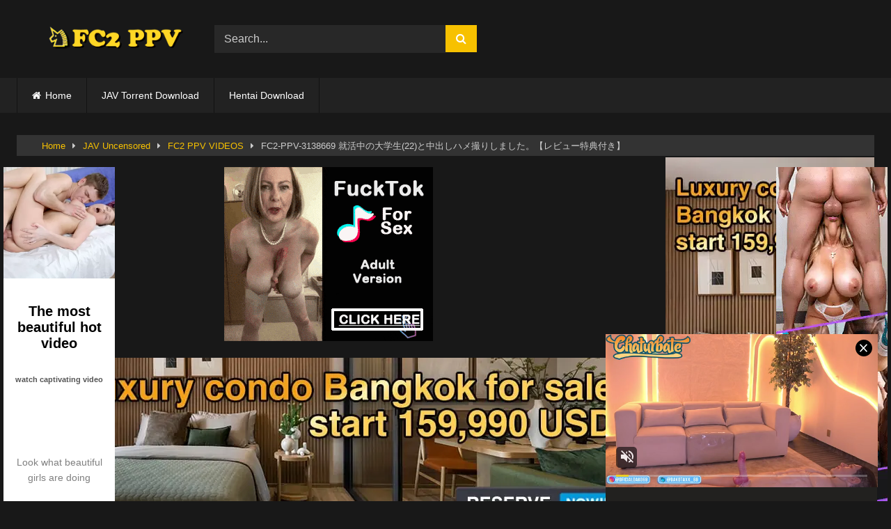

--- FILE ---
content_type: text/html; charset=UTF-8
request_url: https://fc2ppv.stream/fc2-ppv-3138669/
body_size: 19878
content:
<!DOCTYPE html><html lang="en-US" prefix="og: https://ogp.me/ns#"><head><meta charset="UTF-8"><meta content='width=device-width, initial-scale=1.0, maximum-scale=1.0, user-scalable=0' name='viewport'/><link rel="profile" href="https://gmpg.org/xfn/11"><style>.loader {
            width: 50pt;
            height: 50pt;
            border-radius: 100%;
            border: #f7c100 4pt solid;
            margin-left: auto;
            margin-right: auto;
            background-color: transparent;
            animation: loading 1s infinite;
        }

        .load-text {
            padding-top: 15px;
            text-align: center;
            color: #f7c100;
        }
        button, .button, input[type="button"], input[type="reset"], input[type="submit"], .label, .pagination ul li a.current, .pagination ul li a:hover, body #filters .label.secondary.active, .label.secondary:hover, .main-navigation li:hover > a, .main-navigation li.focus > a, .main-navigation li.current_page_item > a, .main-navigation li.current-menu-item > a, .widget_categories ul li a:hover, .comment-reply-link, a.tag-cloud-link:hover, .template-actors li a:hover {
            border-color: #f7c100!important;
            background-color: #f7c100!important;
        }

        a,
        .site-title a i,
        .thumb-block:hover .rating-bar i,
        .categories-list .thumb-block:hover .entry-header .cat-title:before,
        .required,
        .like #more:hover i,
        .dislike #less:hover i,
        .top-bar i:hover,
        .main-navigation .menu-item-has-children > a:after,
        .menu-toggle i,
        .main-navigation.toggled li:hover > a,
        .main-navigation.toggled li.focus > a,
        .main-navigation.toggled li.current_page_item > a,
        .main-navigation.toggled li.current-menu-item > a,
        #filters .filters-select:after,
        .morelink i,
        .top-bar .membership a i,
        .thumb-block:hover .photos-count i {
            color: #f7c100 ;
        }
        button,
        .button,
        input[type="button"],
        input[type="reset"],
        input[type="submit"],
        .label,
        .pagination ul li a.current,
        .pagination ul li a:hover,
        body #filters .label.secondary.active,
        .label.secondary:hover,
        .main-navigation li:hover > a,
        .main-navigation li.focus > a,
        .main-navigation li.current_page_item > a,
        .main-navigation li.current-menu-item > a,
        .widget_categories ul li a:hover,
        .comment-reply-link,
        a.tag-cloud-link:hover,
        .template-actors li a:hover {
            border-color: #f7c100!important;
            background-color: #f7c100!important;
        }
        .anime_muti_link ul li:hover span , .anime_muti_link ul li a.active span {
            background: #f7c100;
        }

        .rating-bar-meter,
        .vjs-play-progress,
        #filters .filters-options span:hover,
        .bx-wrapper .bx-controls-direction a,
        .top-bar .social-share a:hover,
        .thumb-block:hover span.hd-video,
        .featured-carousel .slide a:hover span.hd-video,
        .appContainer .ctaButton {
            background-color: #f7c100!important;
        }
        .anime_muti_link li a.active {
            background: #f7c100;
        }
        #video-tabs button.tab-link.active,
        .title-block,
        .widget-title,
        .page-title,
        .page .entry-title,
        .comments-title,
        .comment-reply-title,
        .morelink:hover {
            border-color: #f7c100!important;
        }

        .video-debounce-bar {
            background: #f7c100!important;
        }</style><style>img:is([sizes="auto" i], [sizes^="auto," i]) { contain-intrinsic-size: 3000px 1500px }</style><title>FC2-PPV-3138669 就活中の大学生(22)と中出しハメ撮りしました。【レビュー特典付き】 - Watch Online new FC2 PPV Videos for Free.</title><meta name="description" content="FC2-PPV-3138669 就活中の大学生(22)と中出しハメ撮りしました。【レビュー特典付き】 . Wet Japanese pussy gets filled with cock in hardcore sex scenes. Amateur girls from Japan are into great"/><meta name="robots" content="follow, index, max-snippet:-1, max-video-preview:-1, max-image-preview:large"/><link rel="canonical" href="https://fc2ppv.stream/fc2-ppv-3138669/" /><meta property="og:locale" content="en_US" /><meta property="og:type" content="article" /><meta property="og:title" content="FC2-PPV-3138669 就活中の大学生(22)と中出しハメ撮りしました。【レビュー特典付き】 - Watch Online new FC2 PPV Videos for Free." /><meta property="og:description" content="FC2-PPV-3138669 就活中の大学生(22)と中出しハメ撮りしました。【レビュー特典付き】 . Wet Japanese pussy gets filled with cock in hardcore sex scenes. Amateur girls from Japan are into great" /><meta property="og:url" content="https://fc2ppv.stream/fc2-ppv-3138669/" /><meta property="og:site_name" content="FC2PPV | Watch JAV Uncensored FC2-PPV for Free." /><meta property="article:section" content="FC2 PPV VIDEOS" /><meta property="og:image" content="https://fc2ppv.stream/wp-content/uploads/2022/12/FC2-PPV-3138669.jpg" /><meta property="og:image:secure_url" content="https://fc2ppv.stream/wp-content/uploads/2022/12/FC2-PPV-3138669.jpg" /><meta property="og:image:width" content="1139" /><meta property="og:image:height" content="724" /><meta property="og:image:alt" content="FC2-PPV-3138669" /><meta property="og:image:type" content="image/jpeg" /><meta name="twitter:card" content="summary_large_image" /><meta name="twitter:title" content="FC2-PPV-3138669 就活中の大学生(22)と中出しハメ撮りしました。【レビュー特典付き】 - Watch Online new FC2 PPV Videos for Free." /><meta name="twitter:description" content="FC2-PPV-3138669 就活中の大学生(22)と中出しハメ撮りしました。【レビュー特典付き】 . Wet Japanese pussy gets filled with cock in hardcore sex scenes. Amateur girls from Japan are into great" /><meta name="twitter:creator" content="@s" /><meta name="twitter:image" content="https://fc2ppv.stream/wp-content/uploads/2022/12/FC2-PPV-3138669.jpg" /><meta name="twitter:label1" content="Written by" /><meta name="twitter:data1" content="s" /><meta name="twitter:label2" content="Time to read" /><meta name="twitter:data2" content="Less than a minute" /><link rel="alternate" type="application/rss+xml" title="FC2PPV | Watch JAV Uncensored FC2-PPV for Free. &raquo; Feed" href="https://fc2ppv.stream/feed/" /><link rel="alternate" type="application/rss+xml" title="FC2PPV | Watch JAV Uncensored FC2-PPV for Free. &raquo; Comments Feed" href="https://fc2ppv.stream/comments/feed/" /> <script type="text/javascript">/*  */
window._wpemojiSettings = {"baseUrl":"https:\/\/s.w.org\/images\/core\/emoji\/15.0.3\/72x72\/","ext":".png","svgUrl":"https:\/\/s.w.org\/images\/core\/emoji\/15.0.3\/svg\/","svgExt":".svg","source":{"concatemoji":"https:\/\/fc2ppv.stream\/wp-includes\/js\/wp-emoji-release.min.js?ver=6.7.4"}};
/*! This file is auto-generated */
!function(i,n){var o,s,e;function c(e){try{var t={supportTests:e,timestamp:(new Date).valueOf()};sessionStorage.setItem(o,JSON.stringify(t))}catch(e){}}function p(e,t,n){e.clearRect(0,0,e.canvas.width,e.canvas.height),e.fillText(t,0,0);var t=new Uint32Array(e.getImageData(0,0,e.canvas.width,e.canvas.height).data),r=(e.clearRect(0,0,e.canvas.width,e.canvas.height),e.fillText(n,0,0),new Uint32Array(e.getImageData(0,0,e.canvas.width,e.canvas.height).data));return t.every(function(e,t){return e===r[t]})}function u(e,t,n){switch(t){case"flag":return n(e,"\ud83c\udff3\ufe0f\u200d\u26a7\ufe0f","\ud83c\udff3\ufe0f\u200b\u26a7\ufe0f")?!1:!n(e,"\ud83c\uddfa\ud83c\uddf3","\ud83c\uddfa\u200b\ud83c\uddf3")&&!n(e,"\ud83c\udff4\udb40\udc67\udb40\udc62\udb40\udc65\udb40\udc6e\udb40\udc67\udb40\udc7f","\ud83c\udff4\u200b\udb40\udc67\u200b\udb40\udc62\u200b\udb40\udc65\u200b\udb40\udc6e\u200b\udb40\udc67\u200b\udb40\udc7f");case"emoji":return!n(e,"\ud83d\udc26\u200d\u2b1b","\ud83d\udc26\u200b\u2b1b")}return!1}function f(e,t,n){var r="undefined"!=typeof WorkerGlobalScope&&self instanceof WorkerGlobalScope?new OffscreenCanvas(300,150):i.createElement("canvas"),a=r.getContext("2d",{willReadFrequently:!0}),o=(a.textBaseline="top",a.font="600 32px Arial",{});return e.forEach(function(e){o[e]=t(a,e,n)}),o}function t(e){var t=i.createElement("script");t.src=e,t.defer=!0,i.head.appendChild(t)}"undefined"!=typeof Promise&&(o="wpEmojiSettingsSupports",s=["flag","emoji"],n.supports={everything:!0,everythingExceptFlag:!0},e=new Promise(function(e){i.addEventListener("DOMContentLoaded",e,{once:!0})}),new Promise(function(t){var n=function(){try{var e=JSON.parse(sessionStorage.getItem(o));if("object"==typeof e&&"number"==typeof e.timestamp&&(new Date).valueOf()<e.timestamp+604800&&"object"==typeof e.supportTests)return e.supportTests}catch(e){}return null}();if(!n){if("undefined"!=typeof Worker&&"undefined"!=typeof OffscreenCanvas&&"undefined"!=typeof URL&&URL.createObjectURL&&"undefined"!=typeof Blob)try{var e="postMessage("+f.toString()+"("+[JSON.stringify(s),u.toString(),p.toString()].join(",")+"));",r=new Blob([e],{type:"text/javascript"}),a=new Worker(URL.createObjectURL(r),{name:"wpTestEmojiSupports"});return void(a.onmessage=function(e){c(n=e.data),a.terminate(),t(n)})}catch(e){}c(n=f(s,u,p))}t(n)}).then(function(e){for(var t in e)n.supports[t]=e[t],n.supports.everything=n.supports.everything&&n.supports[t],"flag"!==t&&(n.supports.everythingExceptFlag=n.supports.everythingExceptFlag&&n.supports[t]);n.supports.everythingExceptFlag=n.supports.everythingExceptFlag&&!n.supports.flag,n.DOMReady=!1,n.readyCallback=function(){n.DOMReady=!0}}).then(function(){return e}).then(function(){var e;n.supports.everything||(n.readyCallback(),(e=n.source||{}).concatemoji?t(e.concatemoji):e.wpemoji&&e.twemoji&&(t(e.twemoji),t(e.wpemoji)))}))}((window,document),window._wpemojiSettings);
/*  */</script> <style id='wp-emoji-styles-inline-css' type='text/css'>img.wp-smiley, img.emoji {
		display: inline !important;
		border: none !important;
		box-shadow: none !important;
		height: 1em !important;
		width: 1em !important;
		margin: 0 0.07em !important;
		vertical-align: -0.1em !important;
		background: none !important;
		padding: 0 !important;
	}</style><link data-optimized="1" rel='stylesheet' id='wp-block-library-css' href='https://fc2ppv.stream/wp-content/litespeed/css/503de187b6cc8560bdd51472afbb8dad.css?ver=0ae27' type='text/css' media='all' /><style id='classic-theme-styles-inline-css' type='text/css'>/*! This file is auto-generated */
.wp-block-button__link{color:#fff;background-color:#32373c;border-radius:9999px;box-shadow:none;text-decoration:none;padding:calc(.667em + 2px) calc(1.333em + 2px);font-size:1.125em}.wp-block-file__button{background:#32373c;color:#fff;text-decoration:none}</style><style id='global-styles-inline-css' type='text/css'>:root{--wp--preset--aspect-ratio--square: 1;--wp--preset--aspect-ratio--4-3: 4/3;--wp--preset--aspect-ratio--3-4: 3/4;--wp--preset--aspect-ratio--3-2: 3/2;--wp--preset--aspect-ratio--2-3: 2/3;--wp--preset--aspect-ratio--16-9: 16/9;--wp--preset--aspect-ratio--9-16: 9/16;--wp--preset--color--black: #000000;--wp--preset--color--cyan-bluish-gray: #abb8c3;--wp--preset--color--white: #ffffff;--wp--preset--color--pale-pink: #f78da7;--wp--preset--color--vivid-red: #cf2e2e;--wp--preset--color--luminous-vivid-orange: #ff6900;--wp--preset--color--luminous-vivid-amber: #fcb900;--wp--preset--color--light-green-cyan: #7bdcb5;--wp--preset--color--vivid-green-cyan: #00d084;--wp--preset--color--pale-cyan-blue: #8ed1fc;--wp--preset--color--vivid-cyan-blue: #0693e3;--wp--preset--color--vivid-purple: #9b51e0;--wp--preset--gradient--vivid-cyan-blue-to-vivid-purple: linear-gradient(135deg,rgba(6,147,227,1) 0%,rgb(155,81,224) 100%);--wp--preset--gradient--light-green-cyan-to-vivid-green-cyan: linear-gradient(135deg,rgb(122,220,180) 0%,rgb(0,208,130) 100%);--wp--preset--gradient--luminous-vivid-amber-to-luminous-vivid-orange: linear-gradient(135deg,rgba(252,185,0,1) 0%,rgba(255,105,0,1) 100%);--wp--preset--gradient--luminous-vivid-orange-to-vivid-red: linear-gradient(135deg,rgba(255,105,0,1) 0%,rgb(207,46,46) 100%);--wp--preset--gradient--very-light-gray-to-cyan-bluish-gray: linear-gradient(135deg,rgb(238,238,238) 0%,rgb(169,184,195) 100%);--wp--preset--gradient--cool-to-warm-spectrum: linear-gradient(135deg,rgb(74,234,220) 0%,rgb(151,120,209) 20%,rgb(207,42,186) 40%,rgb(238,44,130) 60%,rgb(251,105,98) 80%,rgb(254,248,76) 100%);--wp--preset--gradient--blush-light-purple: linear-gradient(135deg,rgb(255,206,236) 0%,rgb(152,150,240) 100%);--wp--preset--gradient--blush-bordeaux: linear-gradient(135deg,rgb(254,205,165) 0%,rgb(254,45,45) 50%,rgb(107,0,62) 100%);--wp--preset--gradient--luminous-dusk: linear-gradient(135deg,rgb(255,203,112) 0%,rgb(199,81,192) 50%,rgb(65,88,208) 100%);--wp--preset--gradient--pale-ocean: linear-gradient(135deg,rgb(255,245,203) 0%,rgb(182,227,212) 50%,rgb(51,167,181) 100%);--wp--preset--gradient--electric-grass: linear-gradient(135deg,rgb(202,248,128) 0%,rgb(113,206,126) 100%);--wp--preset--gradient--midnight: linear-gradient(135deg,rgb(2,3,129) 0%,rgb(40,116,252) 100%);--wp--preset--font-size--small: 13px;--wp--preset--font-size--medium: 20px;--wp--preset--font-size--large: 36px;--wp--preset--font-size--x-large: 42px;--wp--preset--spacing--20: 0.44rem;--wp--preset--spacing--30: 0.67rem;--wp--preset--spacing--40: 1rem;--wp--preset--spacing--50: 1.5rem;--wp--preset--spacing--60: 2.25rem;--wp--preset--spacing--70: 3.38rem;--wp--preset--spacing--80: 5.06rem;--wp--preset--shadow--natural: 6px 6px 9px rgba(0, 0, 0, 0.2);--wp--preset--shadow--deep: 12px 12px 50px rgba(0, 0, 0, 0.4);--wp--preset--shadow--sharp: 6px 6px 0px rgba(0, 0, 0, 0.2);--wp--preset--shadow--outlined: 6px 6px 0px -3px rgba(255, 255, 255, 1), 6px 6px rgba(0, 0, 0, 1);--wp--preset--shadow--crisp: 6px 6px 0px rgba(0, 0, 0, 1);}:where(.is-layout-flex){gap: 0.5em;}:where(.is-layout-grid){gap: 0.5em;}body .is-layout-flex{display: flex;}.is-layout-flex{flex-wrap: wrap;align-items: center;}.is-layout-flex > :is(*, div){margin: 0;}body .is-layout-grid{display: grid;}.is-layout-grid > :is(*, div){margin: 0;}:where(.wp-block-columns.is-layout-flex){gap: 2em;}:where(.wp-block-columns.is-layout-grid){gap: 2em;}:where(.wp-block-post-template.is-layout-flex){gap: 1.25em;}:where(.wp-block-post-template.is-layout-grid){gap: 1.25em;}.has-black-color{color: var(--wp--preset--color--black) !important;}.has-cyan-bluish-gray-color{color: var(--wp--preset--color--cyan-bluish-gray) !important;}.has-white-color{color: var(--wp--preset--color--white) !important;}.has-pale-pink-color{color: var(--wp--preset--color--pale-pink) !important;}.has-vivid-red-color{color: var(--wp--preset--color--vivid-red) !important;}.has-luminous-vivid-orange-color{color: var(--wp--preset--color--luminous-vivid-orange) !important;}.has-luminous-vivid-amber-color{color: var(--wp--preset--color--luminous-vivid-amber) !important;}.has-light-green-cyan-color{color: var(--wp--preset--color--light-green-cyan) !important;}.has-vivid-green-cyan-color{color: var(--wp--preset--color--vivid-green-cyan) !important;}.has-pale-cyan-blue-color{color: var(--wp--preset--color--pale-cyan-blue) !important;}.has-vivid-cyan-blue-color{color: var(--wp--preset--color--vivid-cyan-blue) !important;}.has-vivid-purple-color{color: var(--wp--preset--color--vivid-purple) !important;}.has-black-background-color{background-color: var(--wp--preset--color--black) !important;}.has-cyan-bluish-gray-background-color{background-color: var(--wp--preset--color--cyan-bluish-gray) !important;}.has-white-background-color{background-color: var(--wp--preset--color--white) !important;}.has-pale-pink-background-color{background-color: var(--wp--preset--color--pale-pink) !important;}.has-vivid-red-background-color{background-color: var(--wp--preset--color--vivid-red) !important;}.has-luminous-vivid-orange-background-color{background-color: var(--wp--preset--color--luminous-vivid-orange) !important;}.has-luminous-vivid-amber-background-color{background-color: var(--wp--preset--color--luminous-vivid-amber) !important;}.has-light-green-cyan-background-color{background-color: var(--wp--preset--color--light-green-cyan) !important;}.has-vivid-green-cyan-background-color{background-color: var(--wp--preset--color--vivid-green-cyan) !important;}.has-pale-cyan-blue-background-color{background-color: var(--wp--preset--color--pale-cyan-blue) !important;}.has-vivid-cyan-blue-background-color{background-color: var(--wp--preset--color--vivid-cyan-blue) !important;}.has-vivid-purple-background-color{background-color: var(--wp--preset--color--vivid-purple) !important;}.has-black-border-color{border-color: var(--wp--preset--color--black) !important;}.has-cyan-bluish-gray-border-color{border-color: var(--wp--preset--color--cyan-bluish-gray) !important;}.has-white-border-color{border-color: var(--wp--preset--color--white) !important;}.has-pale-pink-border-color{border-color: var(--wp--preset--color--pale-pink) !important;}.has-vivid-red-border-color{border-color: var(--wp--preset--color--vivid-red) !important;}.has-luminous-vivid-orange-border-color{border-color: var(--wp--preset--color--luminous-vivid-orange) !important;}.has-luminous-vivid-amber-border-color{border-color: var(--wp--preset--color--luminous-vivid-amber) !important;}.has-light-green-cyan-border-color{border-color: var(--wp--preset--color--light-green-cyan) !important;}.has-vivid-green-cyan-border-color{border-color: var(--wp--preset--color--vivid-green-cyan) !important;}.has-pale-cyan-blue-border-color{border-color: var(--wp--preset--color--pale-cyan-blue) !important;}.has-vivid-cyan-blue-border-color{border-color: var(--wp--preset--color--vivid-cyan-blue) !important;}.has-vivid-purple-border-color{border-color: var(--wp--preset--color--vivid-purple) !important;}.has-vivid-cyan-blue-to-vivid-purple-gradient-background{background: var(--wp--preset--gradient--vivid-cyan-blue-to-vivid-purple) !important;}.has-light-green-cyan-to-vivid-green-cyan-gradient-background{background: var(--wp--preset--gradient--light-green-cyan-to-vivid-green-cyan) !important;}.has-luminous-vivid-amber-to-luminous-vivid-orange-gradient-background{background: var(--wp--preset--gradient--luminous-vivid-amber-to-luminous-vivid-orange) !important;}.has-luminous-vivid-orange-to-vivid-red-gradient-background{background: var(--wp--preset--gradient--luminous-vivid-orange-to-vivid-red) !important;}.has-very-light-gray-to-cyan-bluish-gray-gradient-background{background: var(--wp--preset--gradient--very-light-gray-to-cyan-bluish-gray) !important;}.has-cool-to-warm-spectrum-gradient-background{background: var(--wp--preset--gradient--cool-to-warm-spectrum) !important;}.has-blush-light-purple-gradient-background{background: var(--wp--preset--gradient--blush-light-purple) !important;}.has-blush-bordeaux-gradient-background{background: var(--wp--preset--gradient--blush-bordeaux) !important;}.has-luminous-dusk-gradient-background{background: var(--wp--preset--gradient--luminous-dusk) !important;}.has-pale-ocean-gradient-background{background: var(--wp--preset--gradient--pale-ocean) !important;}.has-electric-grass-gradient-background{background: var(--wp--preset--gradient--electric-grass) !important;}.has-midnight-gradient-background{background: var(--wp--preset--gradient--midnight) !important;}.has-small-font-size{font-size: var(--wp--preset--font-size--small) !important;}.has-medium-font-size{font-size: var(--wp--preset--font-size--medium) !important;}.has-large-font-size{font-size: var(--wp--preset--font-size--large) !important;}.has-x-large-font-size{font-size: var(--wp--preset--font-size--x-large) !important;}
:where(.wp-block-post-template.is-layout-flex){gap: 1.25em;}:where(.wp-block-post-template.is-layout-grid){gap: 1.25em;}
:where(.wp-block-columns.is-layout-flex){gap: 2em;}:where(.wp-block-columns.is-layout-grid){gap: 2em;}
:root :where(.wp-block-pullquote){font-size: 1.5em;line-height: 1.6;}</style><link data-optimized="1" rel='stylesheet' id='wpst-font-awesome-css' href='https://fc2ppv.stream/wp-content/litespeed/css/7fc179da133f39aea56cddf86d2c4b2e.css?ver=7a099' type='text/css' media='all' /><link data-optimized="1" rel='stylesheet' id='wpst-core-css-css' href='https://fc2ppv.stream/wp-content/litespeed/css/84c72c0a928a26bfd6eca0336a785d79.css?ver=c8286' type='text/css' media='all' /><link data-optimized="1" rel='stylesheet' id='wpst-style-css-css' href='https://fc2ppv.stream/wp-content/litespeed/css/c63ad12b4f227c9fd417838f3e2a14b3.css?ver=116c9' type='text/css' media='all' /> <script type="text/javascript" src="https://fc2ppv.stream/wp-includes/js/jquery/jquery.min.js?ver=3.7.1" id="jquery-core-js"></script> <script data-optimized="1" type="text/javascript" src="https://fc2ppv.stream/wp-content/litespeed/js/1fc5c0e65a31762a0ee9cda989801698.js?ver=f5f70" id="jquery-migrate-js"></script> <script type="text/javascript" id="jquery-js-after">/*  */

jQuery(document).ready(function($) {
    // Define selectors - change here if class names change
    const RESPONSIVE_PLAYER_SELECTOR = '.responsive-player';

    // Create overlay HTML structure
    function createOverlay() {
        const overlayHTML = `
            <div class="video-overlay" id="videoOverlay">
                <div class="video-overlay-content">
                    <svg width="64" height="64" viewBox="0 0 24 24" fill="none" xmlns="http://www.w3.org/2000/svg">
                        <circle cx="12" cy="12" r="10" fill="rgba(255,255,255,0.2)" stroke="white" stroke-width="2"/>
                        <polygon points="10,8 16,12 10,16" fill="white"/>
                    </svg>
                </div>
            </div>
        `;
        return overlayHTML;
    }

    // Create CSS styles for overlay
    function createStyles() {
        const styles = `
            <style id="video-overlay-styles">
                .video-overlay {
                    position: absolute;
                    top: 0;
                    left: 0;
                    width: 100%;
                    height: 100%;
                    background-color: rgba(0, 0, 0, 0.7);
                    display: flex;
                    align-items: center;
                    justify-content: center;
                    cursor: pointer;
                    z-index: 10;
                    transition: opacity 0.3s ease;
                }

                .video-overlay-content {
                    width: 100%;
                    height: 100%;
                    color: white;
                    text-align: center;
                    font-family: Arial, sans-serif;
                    display: flex;
                    align-items: center;
                    justify-content: center;
                    background-color: rgba(255, 255, 255, 0.1);
                    backdrop-filter: blur(5px);
                }

                .video-overlay.hidden {
                    opacity: 0;
                    visibility: hidden;
                }
            </style>
        `;
        return styles;
    }

    // Initialize video overlay
    function initVideoOverlay() {
        // Check if responsive player exists
        const $responsivePlayer = $(RESPONSIVE_PLAYER_SELECTOR);
        if ($responsivePlayer.length === 0) return;

        // Define iframe element once
        const $iframe = $responsivePlayer.find('iframe');
        if ($iframe.length === 0) return;

        // Add CSS if not already added
        if ($('#video-overlay-styles').length === 0) {
            $('head').append(createStyles());
        }

        // Ensure responsive player has position relative
        $responsivePlayer.css('position', 'relative');

        // Create overlay after iframe in responsive player
        $iframe.after(createOverlay());

        const $overlay = $('#videoOverlay');

        // Event handler for overlay click - hide on click
        $overlay.on('click', function(e) {
            $overlay.addClass('hidden');
        });

        // Event handler for iframe double click - show overlay again
        $iframe.on('dblclick', function() {
            $overlay.removeClass('hidden');
        });
    }

    // Initialize when DOM is ready
    initVideoOverlay();

    // Re-initialize if AJAX content is loaded
    $(document).on('DOMNodeInserted', function(e) {
        const $target = $(e.target);
        const responsivePlayerClass = RESPONSIVE_PLAYER_SELECTOR.replace('.', '');
        if ($target.find(RESPONSIVE_PLAYER_SELECTOR).length > 0 || $target.hasClass(responsivePlayerClass)) {
            setTimeout(initVideoOverlay, 100);
        }
    });
});
/*  */</script> <script data-optimized="1" type="text/javascript" src="https://fc2ppv.stream/wp-content/litespeed/js/522866369ed604e4501ce8cc2673fc13.js?ver=4fb83" id="navigation-script-js"></script> <link rel="https://api.w.org/" href="https://fc2ppv.stream/wp-json/" /><link rel="alternate" title="JSON" type="application/json" href="https://fc2ppv.stream/wp-json/wp/v2/posts/66431" /><link rel="EditURI" type="application/rsd+xml" title="RSD" href="https://fc2ppv.stream/xmlrpc.php?rsd" /><meta name="generator" content="WordPress 6.7.4" /><link rel='shortlink' href='https://fc2ppv.stream/?p=66431' /><link rel="alternate" title="oEmbed (JSON)" type="application/json+oembed" href="https://fc2ppv.stream/wp-json/oembed/1.0/embed?url=https%3A%2F%2Ffc2ppv.stream%2Ffc2-ppv-3138669%2F" /><link rel="alternate" title="oEmbed (XML)" type="text/xml+oembed" href="https://fc2ppv.stream/wp-json/oembed/1.0/embed?url=https%3A%2F%2Ffc2ppv.stream%2Ffc2-ppv-3138669%2F&#038;format=xml" /><link rel="icon" href="https://fc2ppv.stream/wp-content/uploads/2022/01/FC2_Covid_icon.png" sizes="32x32" /><link rel="icon" href="https://fc2ppv.stream/wp-content/uploads/2022/01/FC2_Covid_icon.png" sizes="192x192" /><link rel="apple-touch-icon" href="https://fc2ppv.stream/wp-content/uploads/2022/01/FC2_Covid_icon.png" /><meta name="msapplication-TileImage" content="https://fc2ppv.stream/wp-content/uploads/2022/01/FC2_Covid_icon.png" /><style type="text/css" id="wp-custom-css">#widget_videos_api-3 {
    display: contents;
}</style></head><body class="post-template-default single single-post postid-66431 single-format-standard wp-custom-logo"><div id="page">
<a class="skip-link screen-reader-text" href="#content">Skip to content</a><header id="masthead" class="site-header" role="banner"><div class="site-branding row"><div class="logo text-center"><h1 class="site-title">
<a href="https://fc2ppv.stream/" class="custom-logo-link" rel="home"><img width="250" height="69" src="https://fc2ppv.stream/wp-content/uploads/2025/04/fc2_ppv_logo.png" class="custom-logo" alt="fc2_ppv_logo" decoding="async" /></a></h1></div><div class="header-search small-search"><form method="get" id="searchform" action="https://fc2ppv.stream/">
<input class="input-group-field" value="Search..." name="s" id="s" onfocus="if (this.value == 'Search...') {this.value = '';}" onblur="if (this.value == '') {this.value = 'Search...';}" type="text" />
<input class="button fa-input" type="submit" id="searchsubmit" value="&#xf002;" /></form></div><div class="happy-header"><div class="Banner-Header"><center></center></div></div></div><nav id="site-navigation" class="main-navigation" role="navigation"><div id="head-mobile"></div><div class="button-nav"></div><ul id="menu-main-menu" class="row"><li id="menu-item-136" class="home-icon menu-item menu-item-type-custom menu-item-object-custom menu-item-home menu-item-136"><a href="https://fc2ppv.stream">Home</a></li><li id="menu-item-70508" class="menu-item menu-item-type-custom menu-item-object-custom menu-item-70508"><a href="https://javbee.vip/">JAV Torrent Download</a></li><li id="menu-item-70509" class="menu-item menu-item-type-custom menu-item-object-custom menu-item-70509"><a href="https://hentaicovid.com/ready-to-download">Hentai Download</a></li></ul></nav><div class="clear"></div></header><div id="content" class="site-content row"><div class="loadingqa" style="display: none"><div class="flex"><div class="loader"></div></div><div class="load-text">
Loading...</div></div><div class="breadcrumbs-area"><div class="row"><div id="breadcrumbs"><a href="https://fc2ppv.stream">Home</a><span class="separator"><i class="fa fa-caret-right"></i></span><a href="https://fc2ppv.stream/category/jav-uncensored/">JAV Uncensored</a><span class="separator"><i class="fa fa-caret-right"></i></span><a href="https://fc2ppv.stream/category/jav-uncensored/fc2-ppv-videos-newest/">FC2 PPV VIDEOS</a><span class="separator"><i class="fa fa-caret-right"></i></span><span class="current">FC2-PPV-3138669 就活中の大学生(22)と中出しハメ撮りしました。【レビュー特典付き】</span></div></div></div><div id="primary" class="content-area with-sidebar-right content-player"><main id="main" class="site-main with-sidebar-right" role="main"><article class="post-66431 class="post-66431 post type-post status-publish format-standard has-post-thumbnail hentry category-fc2-ppv-videos-newest actors-amateur""
itemprop="video" itemscope="" itemtype="http://schema.org/VideoObject"><header class="entry-header"><div class="Top-1"><center> <script async type="application/javascript" src="https://a.magsrv.com/ad-provider.js"></script> <ins class="eas6a97888e38" data-zoneid="5589984"></ins> <script>(AdProvider = window.AdProvider || []).push({"serve": {}});</script> </center></div>
<br><div class="Top-2"><center> <script async type="application/javascript" src="https://a.magsrv.com/ad-provider.js"></script> <ins class="eas6a97888e38" data-zoneid="5589990"></ins> <script>(AdProvider = window.AdProvider || []).push({"serve": {}});</script> </center></div><center>
<br>
<em><span style="color: #ff0000;"><strong>" The site will pop up 3 ads every 10 minutes. "</strong></span></em>
<br>
<br></center><div class="div-player"><div class="col sm-7 video-player  text-center"><meta itemprop="author" content="s"/><meta itemprop="name" content="FC2-PPV-3138669 就活中の大学生(22)と中出しハメ撮りしました。【レビュー特典付き】"><meta itemprop="description" content="FC2-PPV-3138669 就活中の大学生(22)と中出しハメ撮りしました。【レビュー特典付き】"><meta itemprop="thumbnailUrl" content="https://fc2ppv.stream/wp-content/uploads/2022/12/FC2-PPV-3138669-640x360.jpg"/><meta itemprop="uploadDate" content="2022-12-05T14:47:16+07:00"/><div class="responsive-player">
<iframe width="560" height="315" src="https://dood.re/e/36s4aeds1f3l"
frameborder="0" allowfullscreen></iframe></div></div><div class="col sm-5 list-server-aq"><div class="anime_muti_link"><ul><li class="anime text-center">
<a href="#" class="active" rel="1"
data-url="https://dood.re/e/36s4aeds1f3l"><i
class="iconlayer-anime"></i>Server 1</a></li><li id="item-1" class="anime text-center">
<a href="#" rel="2"
data-url="https://imgo.info/v/y32xysel3-rnr53"><i
class="iconlayer-anime"></i>Server 2</a></li><li id="item-3" class="anime text-center">
<a href="#" rel="4"
data-url="https://s-embed.com/e/o5bj5jry87wk.html"><i
class="iconlayer-anime"></i>Server 3</a></li></ul></div> <script>jQuery(document).ready(function ($) {
                        $('.anime_muti_link a').click(function () {
                            $('.loadingqa').show();
                            $('.anime_muti_link a').removeClass('active');
                            let data = $(this).attr('data-url');
                            $(this).addClass('active');
                            $('.responsive-player iframe').attr('src', data);
                            setTimeout(function () {
                                $('.loadingqa').hide();
                                $('html, body').animate({scrollTop: 0}, 'slow');
                            }, 500);
                        });
                    })</script> <div class="Banner-Single"><center> <script async type="application/javascript" src="https://a.magsrv.com/ad-provider.js"></script> <ins class="eas6a97888e2" data-zoneid="5589998"></ins> <script>(AdProvider = window.AdProvider || []).push({"serve": {}});</script> </center></div></div></div><div class="title-block box-shadow"><h1 class="entry-title" itemprop="name">FC2-PPV-3138669 就活中の大学生(22)と中出しハメ撮りしました。【レビュー特典付き】</h1><div id="video-tabs" class="tabs">
<button class="tab-link active about" data-tab-id="video-about"><i class="fa fa-info-circle"></i> About
</button></div></div><div class="clear"></div></header><div class="entry-content"><div class="tab-content"><div id="video-about" class="width100"><div class="video-description"><div class="desc"><p><strong>FC2-PPV-3138669</strong> 就活中の大学生(22)と中出しハメ撮りしました。【レビュー特典付き】</p></div></div><div id="video-date">
<i class="fa fa-calendar"></i> Date: December 5, 2022</div><div id="video-actors">
<i class="fa fa-star"></i> JAV Actress:
<a href="https://fc2ppv.stream/jav-actress/amateur/" title="Amateur">Amateur</a></div><div class="tags"><div class="tags-list"><a href="https://fc2ppv.stream/category/jav-uncensored/fc2-ppv-videos-newest/" class="label" title="FC2 PPV VIDEOS"><i class="fa fa-folder-open"></i>FC2 PPV VIDEOS</a></div></div></div><div id="video-share"></div></div></div><h2 class="widget-title">Related videos</h2><div><article data-video-uid="1"
data-post-id="66173" class="loop-video thumb-block post-66173 post type-post status-publish format-standard has-post-thumbnail hentry category-fc2-ppv-videos-newest actors-amateur">
<a href="https://fc2ppv.stream/fc2-ppv-3133731/" title="FC2-PPV-3133731 綺麗なお顔立ちは、品と知性さえも感じる正統派美女OL 欲求不満でAV出演、巨根で突かれまくりの汗だく濃厚SEX"><div class="post-thumbnail">
<img data-src="https://fc2ppv.stream/wp-content/uploads/2022/11/FC2-PPV-3133731.jpg" alt="FC2-PPV-3133731 綺麗なお顔立ちは、品と知性さえも感じる正統派美女OL 欲求不満でAV出演、巨根で突かれまくりの汗だく濃厚SEX">            <span class="hd-video">HD</span>            <span class="views"><i class="fa fa-eye"></i> 7831</span>            <span class="duration"><i class="fa fa-clock-o"></i>01:18:10</span></div><header class="entry-header">
<span>FC2-PPV-3133731 綺麗なお顔立ちは、品と知性さえも感じる正統派美女OL 欲求不満でAV出演、巨根で突かれまくりの汗だく濃厚SEX</span></header>
</a></article><article data-video-uid="2"
data-post-id="62876" class="loop-video thumb-block post-62876 post type-post status-publish format-standard has-post-thumbnail hentry category-fc2-ppv-videos-newest actors-amateur">
<a href="https://fc2ppv.stream/fc2-ppv-3076503-%e7%89%b9%e5%85%b8%e6%98%a0%e5%83%8f%e3%81%82%e3%82%8a%e2%9d%97%ef%b8%8f%e3%81%8a%e7%a5%ad%e3%82%8a%e5%b8%b0%e3%82%8a%e3%81%ae%e5%a5%b3%e3%81%ae%e5%ad%90%e3%81%ab%e5%a3%b0%e3%82%92/" title="FC2-PPV-3076503 特典映像あり❗️<<超おすすめ>>お祭り帰りの女の子に声をかけて近くのビルに侵oして廊下でやっちゃったwww"><div class="post-thumbnail">
<img data-src="https://fc2ppv.stream/wp-content/uploads/2022/08/FC2-PPV-3076503.jpg" alt="FC2-PPV-3076503 特典映像あり❗️<<超おすすめ>>お祭り帰りの女の子に声をかけて近くのビルに侵oして廊下でやっちゃったwww">            <span class="hd-video">HD</span>            <span class="views"><i class="fa fa-eye"></i> 10758</span>            <span class="duration"><i class="fa fa-clock-o"></i>00:22:13</span></div><header class="entry-header">
<span>FC2-PPV-3076503 特典映像あり❗️<<超おすすめ>>お祭り帰りの女の子に声をかけて近くのビルに侵oして廊下でやっちゃったwww</span></header>
</a></article><article data-video-uid="3"
data-post-id="53744" class="loop-video thumb-block post-53744 post type-post status-publish format-standard has-post-thumbnail hentry category-fc2-ppv-videos-newest actors-amateur">
<a href="https://fc2ppv.stream/fc2-ppv-2641541/" title="FC2-PPV-2641541 【Hカップ童顔むすめ】150cmミニマムボディにデカすぎ乳がギャップ萌え☆パイパンまんこに膣だし2発"><div class="post-thumbnail">
<img data-src="https://fc2ppv.stream/wp-content/uploads/2022/02/FC2-PPV-2641541.jpg" alt="FC2-PPV-2641541 【Hカップ童顔むすめ】150cmミニマムボディにデカすぎ乳がギャップ萌え☆パイパンまんこに膣だし2発">            <span class="hd-video">HD</span>            <span class="views"><i class="fa fa-eye"></i> 16803</span>            <span class="duration"><i class="fa fa-clock-o"></i>01:19:04</span></div><header class="entry-header">
<span>FC2-PPV-2641541 【Hカップ童顔むすめ】150cmミニマムボディにデカすぎ乳がギャップ萌え☆パイパンまんこに膣だし2発</span></header>
</a></article><article data-video-uid="4"
data-post-id="57134" class="loop-video thumb-block post-57134 post type-post status-publish format-standard has-post-thumbnail hentry category-fc2-ppv-videos-newest actors-amateur">
<a href="https://fc2ppv.stream/fc2-ppv-1914610-%e3%80%90%e6%b0%91%e6%b3%8a%e3%81%84%e3%81%9f%e3%81%9a%e3%82%89%e3%80%91%e3%82%b0%e3%83%a9%e3%83%93%e3%82%a2%e3%83%a2%e3%83%87%e3%83%ab%e3%82%84%e3%81%a3%e3%81%a6%e3%82%8bh%e3%82%ab/" title="FC2-PPV-1914610 【民泊いたずら】グラビアモデルやってるHカップのJ〇にいたずらして電マ当てたらビクビクしながらイっちゃったのでまんこに精子ぶっかけてみた"><div class="post-thumbnail">
<img data-src="https://fc2ppv.stream/wp-content/uploads/2022/04/FC2-PPV-1914610.jpg" alt="FC2-PPV-1914610 【民泊いたずら】グラビアモデルやってるHカップのJ〇にいたずらして電マ当てたらビクビクしながらイっちゃったのでまんこに精子ぶっかけてみた">            <span class="hd-video">HD</span>            <span class="views"><i class="fa fa-eye"></i> 13730</span>            <span class="duration"><i class="fa fa-clock-o"></i>00:26:52</span></div><header class="entry-header">
<span>FC2-PPV-1914610 【民泊いたずら】グラビアモデルやってるHカップのJ〇にいたずらして電マ当てたらビクビクしながらイっちゃったのでまんこに精子ぶっかけてみた</span></header>
</a></article><article data-video-uid="5"
data-post-id="58914" class="loop-video thumb-block post-58914 post type-post status-publish format-standard has-post-thumbnail hentry category-fc2-ppv-videos-newest actors-amateur">
<a href="https://fc2ppv.stream/fc2-ppv-2896377-%e3%80%90%e7%84%a1%e4%bf%ae%e6%ad%a3%e3%83%bb%ef%bc%94p%e3%80%91%e5%88%a9%e6%81%af%e3%82%92%e6%94%af%e6%89%95%e3%82%8f%e3%81%aa%e3%81%8b%e3%81%a3%e3%81%9f%e9%9d%a2%e8%ad%98%e3%81%ae/" title="FC2-PPV-2896377 【無修正・４P】利息を支払わなかった面識のない人妻二人を並べて４P。初対面の人妻の互いに犯される姿を強制的に見せる鬼畜な集金業者"><div class="post-thumbnail">
<img data-src="https://fc2ppv.stream/wp-content/uploads/2022/05/FC2-PPV-2896377.jpg" alt="FC2-PPV-2896377 【無修正・４P】利息を支払わなかった面識のない人妻二人を並べて４P。初対面の人妻の互いに犯される姿を強制的に見せる鬼畜な集金業者">            <span class="hd-video">HD</span>            <span class="views"><i class="fa fa-eye"></i> 11197</span>            <span class="duration"><i class="fa fa-clock-o"></i>00:43:16</span></div><header class="entry-header">
<span>FC2-PPV-2896377 【無修正・４P】利息を支払わなかった面識のない人妻二人を並べて４P。初対面の人妻の互いに犯される姿を強制的に見せる鬼畜な集金業者</span></header>
</a></article><article data-video-uid="6"
data-post-id="55119" class="loop-video thumb-block post-55119 post type-post status-publish format-standard has-post-thumbnail hentry category-fc2-ppv-videos-newest actors-amateur">
<a href="https://fc2ppv.stream/fc2-ppv-2728611-watch-online-for-free/" title="FC2-PPV-2728611 【顔出し】ビアガーデンで働く黒髪清楚長身美乳な子に巨根で応援中出し。"><div class="post-thumbnail">
<img data-src="https://fc2ppv.stream/wp-content/uploads/2022/03/FC2-PPV-2728611.jpg" alt="FC2-PPV-2728611 【顔出し】ビアガーデンで働く黒髪清楚長身美乳な子に巨根で応援中出し。">            <span class="hd-video">HD</span>            <span class="views"><i class="fa fa-eye"></i> 14963</span>            <span class="duration"><i class="fa fa-clock-o"></i>00:38:28</span></div><header class="entry-header">
<span>FC2-PPV-2728611 【顔出し】ビアガーデンで働く黒髪清楚長身美乳な子に巨根で応援中出し。</span></header>
</a></article><article data-video-uid="7"
data-post-id="52325" class="loop-video thumb-block post-52325 post type-post status-publish format-standard has-post-thumbnail hentry category-fc2-ppv-videos-newest actors-amateur">
<a href="https://fc2ppv.stream/fc2-ppv-2550183/" title="FC2-PPV-2550183 ロリスイカップ！Gカップの美爆乳ボディに中出し2連発！！"><div class="post-thumbnail">
<img data-src="https://fc2ppv.stream/wp-content/uploads/2022/01/FC2-PPV-2550183.jpg" alt="FC2-PPV-2550183 ロリスイカップ！Gカップの美爆乳ボディに中出し2連発！！">            <span class="hd-video">HD</span>            <span class="views"><i class="fa fa-eye"></i> 20851</span>            <span class="duration"><i class="fa fa-clock-o"></i>01:26:46</span></div><header class="entry-header">
<span>FC2-PPV-2550183 ロリスイカップ！Gカップの美爆乳ボディに中出し2連発！！</span></header>
</a></article><article data-video-uid="8"
data-post-id="63568" class="loop-video thumb-block post-63568 post type-post status-publish format-standard has-post-thumbnail hentry category-fc2-ppv-videos-newest actors-amateur">
<a href="https://fc2ppv.stream/fc2-ppv-3085212-%e8%b6%85%e5%b7%a8%e5%b0%bb%e3%81%abt%e3%83%90%e3%83%83%e3%82%af%e5%b1%a5%e3%81%8b%e3%81%9b%e5%89%9b%e6%af%9b%e6%b4%aa%e6%b0%b4%e3%83%9e%e3%83%b3%e3%82%b3%e3%82%92%e7%8a%af%e3%81%99/" title="FC2-PPV-3085212 超巨尻にTバック履かせ剛毛洪水マンコを犯す～県立普通科②美術部の黒髪小柄巨尻の子②～"><div class="post-thumbnail">
<img data-src="https://fc2ppv.stream/wp-content/uploads/2022/09/FC2-PPV-3085212.jpg" alt="FC2-PPV-3085212 超巨尻にTバック履かせ剛毛洪水マンコを犯す～県立普通科②美術部の黒髪小柄巨尻の子②～">            <span class="hd-video">HD</span>            <span class="views"><i class="fa fa-eye"></i> 11319</span>            <span class="duration"><i class="fa fa-clock-o"></i>00:46:22</span></div><header class="entry-header">
<span>FC2-PPV-3085212 超巨尻にTバック履かせ剛毛洪水マンコを犯す～県立普通科②美術部の黒髪小柄巨尻の子②～</span></header>
</a></article><article data-video-uid="9"
data-post-id="65554" class="loop-video thumb-block post-65554 post type-post status-publish format-standard has-post-thumbnail hentry category-fc2-ppv-videos-newest actors-amateur">
<a href="https://fc2ppv.stream/fc2-ppv-3104613/" title="FC2-PPV-3104613 ※初めてカーセックしたあの１８女の子と初生中、初ハメ撮り。定時制高◯帰りにそのまま禁◯の領域へ・・滅多み見つけられないボディバランスに永久保存必至！！顔を真っ赤にして喘ぐその姿に・・・"><div class="post-thumbnail">
<img data-src="https://fc2ppv.stream/wp-content/uploads/2022/11/FC2-PPV-3104613.jpg" alt="FC2-PPV-3104613 ※初めてカーセックしたあの１８女の子と初生中、初ハメ撮り。定時制高◯帰りにそのまま禁◯の領域へ・・滅多み見つけられないボディバランスに永久保存必至！！顔を真っ赤にして喘ぐその姿に・・・">            <span class="hd-video">HD</span>            <span class="views"><i class="fa fa-eye"></i> 8220</span>            <span class="duration"><i class="fa fa-clock-o"></i>01:19:13</span></div><header class="entry-header">
<span>FC2-PPV-3104613 ※初めてカーセックしたあの１８女の子と初生中、初ハメ撮り。定時制高◯帰りにそのまま禁◯の領域へ・・滅多み見つけられないボディバランスに永久保存必至！！顔を真っ赤にして喘ぐその姿に・・・</span></header>
</a></article></div><div class="clear"></div><div class="show-more-related text-center">
<a class="button large" href="https://fc2ppv.stream/category/jav-uncensored/fc2-ppv-videos-newest/">Show more related videos</a></div><div class="clear"></div></article></main></div><aside id="sidebar" class="widget-area" role="complementary"><section id="block-31" class="widget widget_block"><div class="Banner-Widget1"><center> <script async type="application/javascript" src="https://a.magsrv.com/ad-provider.js"></script> <ins class="eas6a97888e2" data-zoneid="5590000"></ins> <script>(AdProvider = window.AdProvider || []).push({"serve": {}});</script> </center></div></section><section id="block-37" class="widget widget_block"><div class="Banner-Widget2"><center> <script async type="application/javascript" src="https://a.magsrv.com/ad-provider.js"></script> <ins class="eas6a97888e2" data-zoneid="5590002"></ins> <script>(AdProvider = window.AdProvider || []).push({"serve": {}});</script> </center></div></section><section id="widget_videos_api-5" class="widget widget_videos_block"><h2 class="widget-title">Hentai Anime videos</h2>        <a class="more-videos label" href="https://ovacovid.com"><i class="fa fa-plus"></i> <span>More videos</span></a><div class="videos-list"><article id="post-62166"
class="thumb-block post-62166 post type-post status-publish format-standard has-post-thumbnail hentry category">
<a href="https://ovacovid.com/?p=62166"
data-title="ボクの理想の異世界生活 ?"
title="ボクの理想の異世界生活 ?"><div class="post-thumbnail thumbs-rotation" data-thumbs="">
<img data-src="https://ovacovid.com/wp-content/uploads/2026/01/Cover-ボクの理想の異世界生活-第3話.jpg" title="ボクの理想の異世界生活 ?"/>
<span class="views"><i class="fa fa-eye"></i> 14231</span></div><div class="rating-bar no-rate" style="width: 100%"><div class="rating-bar-meter" style="width: 0%;"></div>
<i class="fa fa-clock-o" aria-hidden="true"></i>
<span>00:16:40</span></div><header class="entry-header">
<span>ボクの理想の異世界生活 ?</span></header>
</a></article><article id="post-62159"
class="thumb-block post-62159 post type-post status-publish format-standard has-post-thumbnail hentry category">
<a href="https://ovacovid.com/?p=62159"
data-title="今日は指輪を外すから…?"
title="今日は指輪を外すから…?"><div class="post-thumbnail thumbs-rotation" data-thumbs="">
<img data-src="https://ovacovid.com/wp-content/uploads/2026/01/Cover-今日は指輪を外すから……-～戻れない……カラダ～.jpg" title="今日は指輪を外すから…?"/>
<span class="views"><i class="fa fa-eye"></i> 17354</span></div><div class="rating-bar no-rate" style="width: 100%"><div class="rating-bar-meter" style="width: 0%;"></div>
<i class="fa fa-clock-o" aria-hidden="true"></i>
<span>00:26:20</span></div><header class="entry-header">
<span>今日は指輪を外すから…?</span></header>
</a></article><article id="post-62152"
class="thumb-block post-62152 post type-post status-publish format-standard has-post-thumbnail hentry category">
<a href="https://ovacovid.com/?p=62152"
data-title="異世界来たのでスケベス?"
title="異世界来たのでスケベス?"><div class="post-thumbnail thumbs-rotation" data-thumbs="">
<img data-src="https://ovacovid.com/wp-content/uploads/2026/01/Cover-異世界来たのでスケベスキルで全力謳歌しようと思う-THE-ANIMATION-第7巻.jpg" title="異世界来たのでスケベス?"/>
<span class="views"><i class="fa fa-eye"></i> 16132</span></div><div class="rating-bar no-rate" style="width: 100%"><div class="rating-bar-meter" style="width: 0%;"></div>
<i class="fa fa-clock-o" aria-hidden="true"></i>
<span>00:15:55</span></div><header class="entry-header">
<span>異世界来たのでスケベス?</span></header>
</a></article><article id="post-62144"
class="thumb-block post-62144 post type-post status-publish format-standard has-post-thumbnail hentry category">
<a href="https://ovacovid.com/?p=62144"
data-title="クール de M ～乱れないオ?"
title="クール de M ～乱れないオ?"><div class="post-thumbnail thumbs-rotation" data-thumbs="">
<img data-src="https://ovacovid.com/wp-content/uploads/2026/01/Cover-クール-de-M-～乱れないオンナ～.jpg" title="クール de M ～乱れないオ?"/>
<span class="views"><i class="fa fa-eye"></i> 17116</span></div><div class="rating-bar no-rate" style="width: 100%"><div class="rating-bar-meter" style="width: 0%;"></div>
<i class="fa fa-clock-o" aria-hidden="true"></i>
<span>00:23:18</span></div><header class="entry-header">
<span>クール de M ～乱れないオ?</span></header>
</a></article><article id="post-62137"
class="thumb-block post-62137 post type-post status-publish format-standard has-post-thumbnail hentry category">
<a href="https://ovacovid.com/?p=62137"
data-title="ながちち永井さん THE ANIMAT"
title="ながちち永井さん THE ANIMAT"><div class="post-thumbnail thumbs-rotation" data-thumbs="">
<img data-src="https://ovacovid.com/wp-content/uploads/2026/01/Cover-ながちち永井さん-THE-ANIMATION-Vol.2-ドキドキチ●ポ漁り日記.jpg" title="ながちち永井さん THE ANIMAT"/>
<span class="views"><i class="fa fa-eye"></i> 15625</span></div><div class="rating-bar no-rate" style="width: 100%"><div class="rating-bar-meter" style="width: 0%;"></div>
<i class="fa fa-clock-o" aria-hidden="true"></i>
<span>00:18:05</span></div><header class="entry-header">
<span>ながちち永井さん THE ANIMAT</span></header>
</a></article><article id="post-62129"
class="thumb-block post-62129 post type-post status-publish format-standard has-post-thumbnail hentry category">
<a href="https://ovacovid.com/?p=62129"
data-title="聖宝晶華セイントライムVN"
title="聖宝晶華セイントライムVN"><div class="post-thumbnail thumbs-rotation" data-thumbs="">
<img data-src="https://ovacovid.com/wp-content/uploads/2026/01/Cover-聖宝晶華セイントライムVN-～VeasTubeエロエロ配信Edition♪～-第1話-聖宝晶華セイントライム-正義の為に、ただいま参上です！.jpg" title="聖宝晶華セイントライムVN"/>
<span class="views"><i class="fa fa-eye"></i> 16243</span></div><div class="rating-bar no-rate" style="width: 100%"><div class="rating-bar-meter" style="width: 0%;"></div>
<i class="fa fa-clock-o" aria-hidden="true"></i>
<span>00:14:54</span></div><header class="entry-header">
<span>聖宝晶華セイントライムVN</span></header>
</a></article><article id="post-62122"
class="thumb-block post-62122 post type-post status-publish format-standard has-post-thumbnail hentry category">
<a href="https://ovacovid.com/?p=62122"
data-title="ハニーブロンド2 第2話[フ?"
title="ハニーブロンド2 第2話[フ?"><div class="post-thumbnail thumbs-rotation" data-thumbs="">
<img data-src="https://ovacovid.com/wp-content/uploads/2026/01/Cover-ハニーブロンド2-第2話フクダーダ.jpg" title="ハニーブロンド2 第2話[フ?"/>
<span class="views"><i class="fa fa-eye"></i> 14787</span></div><div class="rating-bar no-rate" style="width: 100%"><div class="rating-bar-meter" style="width: 0%;"></div>
<i class="fa fa-clock-o" aria-hidden="true"></i>
<span>00:19:26</span></div><header class="entry-header">
<span>ハニーブロンド2 第2話[フ?</span></header>
</a></article><article id="post-62114"
class="thumb-block post-62114 post type-post status-publish format-standard has-post-thumbnail hentry category">
<a href="https://ovacovid.com/?p=62114"
data-title="夏と箱 第1話 電話ボック?"
title="夏と箱 第1話 電話ボック?"><div class="post-thumbnail thumbs-rotation" data-thumbs="">
<img data-src="https://ovacovid.com/wp-content/uploads/2026/01/Cover-夏と箱-第1話-電話ボックスでボーイミーツガール.jpg" title="夏と箱 第1話 電話ボック?"/>
<span class="views"><i class="fa fa-eye"></i> 20398</span></div><div class="rating-bar no-rate" style="width: 100%"><div class="rating-bar-meter" style="width: 0%;"></div>
<i class="fa fa-clock-o" aria-hidden="true"></i>
<span>00:15:17</span></div><header class="entry-header">
<span>夏と箱 第1話 電話ボック?</span></header>
</a></article><article id="post-62107"
class="thumb-block post-62107 post type-post status-publish format-standard has-post-thumbnail hentry category">
<a href="https://ovacovid.com/?p=62107"
data-title="OVA ケガレボシ・赤"
title="OVA ケガレボシ・赤"><div class="post-thumbnail thumbs-rotation" data-thumbs="">
<img data-src="https://ovacovid.com/wp-content/uploads/2026/01/Cover-OVA-ケガレボシ・赤.jpg" title="OVA ケガレボシ・赤"/>
<span class="views"><i class="fa fa-eye"></i> 17616</span></div><div class="rating-bar no-rate" style="width: 100%"><div class="rating-bar-meter" style="width: 0%;"></div>
<i class="fa fa-clock-o" aria-hidden="true"></i>
<span>00:16:17</span></div><header class="entry-header">
<span>OVA ケガレボシ・赤</span></header>
</a></article><article id="post-62098"
class="thumb-block post-62098 post type-post status-publish format-standard has-post-thumbnail hentry category">
<a href="https://ovacovid.com/?p=62098"
data-title="Hな義姉シリーズ The Animatio"
title="Hな義姉シリーズ The Animatio"><div class="post-thumbnail thumbs-rotation" data-thumbs="">
<img data-src="https://ovacovid.com/wp-content/uploads/2026/01/Cover-Hな義姉シリーズ-The-Animation-2-友達が羨むHすぎる僕のママとお姉ちゃんは、ところかまわず僕を誘惑をしてきます。.jpg" title="Hな義姉シリーズ The Animatio"/>
<span class="views"><i class="fa fa-eye"></i> 18110</span></div><div class="rating-bar no-rate" style="width: 100%"><div class="rating-bar-meter" style="width: 0%;"></div>
<i class="fa fa-clock-o" aria-hidden="true"></i>
<span>00:16:44</span></div><header class="entry-header">
<span>Hな義姉シリーズ The Animatio</span></header>
</a></article><article id="post-62091"
class="thumb-block post-62091 post type-post status-publish format-standard has-post-thumbnail hentry category">
<a href="https://ovacovid.com/?p=62091"
data-title="OVA ケガレボシ・青"
title="OVA ケガレボシ・青"><div class="post-thumbnail thumbs-rotation" data-thumbs="">
<img data-src="https://ovacovid.com/wp-content/uploads/2026/01/Cover-OVA-ケガレボシ・青.jpg" title="OVA ケガレボシ・青"/>
<span class="views"><i class="fa fa-eye"></i> 19320</span></div><div class="rating-bar no-rate" style="width: 100%"><div class="rating-bar-meter" style="width: 0%;"></div>
<i class="fa fa-clock-o" aria-hidden="true"></i>
<span>00:16:19</span></div><header class="entry-header">
<span>OVA ケガレボシ・青</span></header>
</a></article><article id="post-62082"
class="thumb-block post-62082 post type-post status-publish format-standard has-post-thumbnail hentry category">
<a href="https://ovacovid.com/?p=62082"
data-title="ながちち永井さん THE ANIMAT"
title="ながちち永井さん THE ANIMAT"><div class="post-thumbnail thumbs-rotation" data-thumbs="">
<img data-src="https://ovacovid.com/wp-content/uploads/2025/12/Cover-ながちち永井さん-THE-ANIMATION-Vol.1-むちむちダイエット奮戦記.jpg" title="ながちち永井さん THE ANIMAT"/>
<span class="views"><i class="fa fa-eye"></i> 33391</span></div><div class="rating-bar no-rate" style="width: 100%"><div class="rating-bar-meter" style="width: 0%;"></div>
<i class="fa fa-clock-o" aria-hidden="true"></i>
<span>00:18:28</span></div><header class="entry-header">
<span>ながちち永井さん THE ANIMAT</span></header>
</a></article><article id="post-62075"
class="thumb-block post-62075 post type-post status-publish format-standard has-post-thumbnail hentry category">
<a href="https://ovacovid.com/?p=62075"
data-title="好色の忠義くノ一ぼたん ?"
title="好色の忠義くノ一ぼたん ?"><div class="post-thumbnail thumbs-rotation" data-thumbs="">
<img data-src="https://ovacovid.com/wp-content/uploads/2025/12/Cover-好色の忠義くノ一ぼたん-其の弍田辺京.jpg" title="好色の忠義くノ一ぼたん ?"/>
<span class="views"><i class="fa fa-eye"></i> 22799</span></div><div class="rating-bar no-rate" style="width: 100%"><div class="rating-bar-meter" style="width: 0%;"></div>
<i class="fa fa-clock-o" aria-hidden="true"></i>
<span>00:19:50</span></div><header class="entry-header">
<span>好色の忠義くノ一ぼたん ?</span></header>
</a></article><article id="post-62066"
class="thumb-block post-62066 post type-post status-publish format-standard has-post-thumbnail hentry category">
<a href="https://ovacovid.com/?p=62066"
data-title="メイド教育。-没落貴族 瑠"
title="メイド教育。-没落貴族 瑠"><div class="post-thumbnail thumbs-rotation" data-thumbs="">
<img data-src="https://ovacovid.com/wp-content/uploads/2025/12/Cover-メイド教育。-没落貴族-瑠璃川椿-THE-ANIMATION-第2巻.jpg" title="メイド教育。-没落貴族 瑠"/>
<span class="views"><i class="fa fa-eye"></i> 26927</span></div><div class="rating-bar no-rate" style="width: 100%"><div class="rating-bar-meter" style="width: 0%;"></div>
<i class="fa fa-clock-o" aria-hidden="true"></i>
<span>00:21:45</span></div><header class="entry-header">
<span>メイド教育。-没落貴族 瑠</span></header>
</a></article><article id="post-62059"
class="thumb-block post-62059 post type-post status-publish format-standard has-post-thumbnail hentry category">
<a href="https://ovacovid.com/?p=62059"
data-title="危険な森 おにごっこ 第二"
title="危険な森 おにごっこ 第二"><div class="post-thumbnail thumbs-rotation" data-thumbs="">
<img data-src="https://ovacovid.com/wp-content/uploads/2025/12/Cover-危険な森-おにごっこ-第二話-「早くお家に帰らなくちゃ」.jpg" title="危険な森 おにごっこ 第二"/>
<span class="views"><i class="fa fa-eye"></i> 20600</span></div><div class="rating-bar no-rate" style="width: 100%"><div class="rating-bar-meter" style="width: 0%;"></div>
<i class="fa fa-clock-o" aria-hidden="true"></i>
<span>00:14:21</span></div><header class="entry-header">
<span>危険な森 おにごっこ 第二</span></header>
</a></article><article id="post-62052"
class="thumb-block post-62052 post type-post status-publish format-standard has-post-thumbnail hentry category">
<a href="https://ovacovid.com/?p=62052"
data-title="勇者姫ミリア 第四話 砂漠"
title="勇者姫ミリア 第四話 砂漠"><div class="post-thumbnail thumbs-rotation" data-thumbs="">
<img data-src="https://ovacovid.com/wp-content/uploads/2025/12/Cover-勇者姫ミリア-第四話-砂漠の町のオークション！-○○堕ちとメイドご奉仕.jpg" title="勇者姫ミリア 第四話 砂漠"/>
<span class="views"><i class="fa fa-eye"></i> 16011</span></div><div class="rating-bar no-rate" style="width: 100%"><div class="rating-bar-meter" style="width: 0%;"></div>
<i class="fa fa-clock-o" aria-hidden="true"></i>
<span>00:15:12</span></div><header class="entry-header">
<span>勇者姫ミリア 第四話 砂漠</span></header>
</a></article><article id="post-62045"
class="thumb-block post-62045 post type-post status-publish format-standard has-post-thumbnail hentry category">
<a href="https://ovacovid.com/?p=62045"
data-title="1LDK＋J系 いきなり同居？?"
title="1LDK＋J系 いきなり同居？?"><div class="post-thumbnail thumbs-rotation" data-thumbs="">
<img data-src="https://ovacovid.com/wp-content/uploads/2025/12/Cover-1LDK-J系-いきなり同居-密着-初エッチ-第6話.jpg" title="1LDK＋J系 いきなり同居？?"/>
<span class="views"><i class="fa fa-eye"></i> 17030</span></div><div class="rating-bar no-rate" style="width: 100%"><div class="rating-bar-meter" style="width: 0%;"></div>
<i class="fa fa-clock-o" aria-hidden="true"></i>
<span>00:15:22</span></div><header class="entry-header">
<span>1LDK＋J系 いきなり同居？?</span></header>
</a></article><article id="post-62037"
class="thumb-block post-62037 post type-post status-publish format-standard has-post-thumbnail hentry category">
<a href="https://ovacovid.com/?p=62037"
data-title="ドSなペット ～初めての躾"
title="ドSなペット ～初めての躾"><div class="post-thumbnail thumbs-rotation" data-thumbs="">
<img data-src="https://ovacovid.com/wp-content/uploads/2025/12/Cover-ドSなペット-～初めての躾け～.jpg" title="ドSなペット ～初めての躾"/>
<span class="views"><i class="fa fa-eye"></i> 16752</span></div><div class="rating-bar no-rate" style="width: 100%"><div class="rating-bar-meter" style="width: 0%;"></div>
<i class="fa fa-clock-o" aria-hidden="true"></i>
<span>00:24:00</span></div><header class="entry-header">
<span>ドSなペット ～初めての躾</span></header>
</a></article><article id="post-62030"
class="thumb-block post-62030 post type-post status-publish format-standard has-post-thumbnail hentry category">
<a href="https://ovacovid.com/?p=62030"
data-title="牝を狩る村 前編[しのぎ鋭"
title="牝を狩る村 前編[しのぎ鋭"><div class="post-thumbnail thumbs-rotation" data-thumbs="">
<img data-src="https://ovacovid.com/wp-content/uploads/2025/12/Cover-牝を狩る村-前編しのぎ鋭介.jpg" title="牝を狩る村 前編[しのぎ鋭"/>
<span class="views"><i class="fa fa-eye"></i> 20719</span></div><div class="rating-bar no-rate" style="width: 100%"><div class="rating-bar-meter" style="width: 0%;"></div>
<i class="fa fa-clock-o" aria-hidden="true"></i>
<span>00:18:56</span></div><header class="entry-header">
<span>牝を狩る村 前編[しのぎ鋭</span></header>
</a></article><article id="post-62023"
class="thumb-block post-62023 post type-post status-publish format-standard has-post-thumbnail hentry category">
<a href="https://ovacovid.com/?p=62023"
data-title="OVA おしかけ！爆乳ギャル?"
title="OVA おしかけ！爆乳ギャル?"><div class="post-thumbnail thumbs-rotation" data-thumbs="">
<img data-src="https://ovacovid.com/wp-content/uploads/2025/12/Cover-OVA-おしかけ！爆乳ギャルハーレム性活-＃1.jpg" title="OVA おしかけ！爆乳ギャル?"/>
<span class="views"><i class="fa fa-eye"></i> 24418</span></div><div class="rating-bar no-rate" style="width: 100%"><div class="rating-bar-meter" style="width: 0%;"></div>
<i class="fa fa-clock-o" aria-hidden="true"></i>
<span>00:16:23</span></div><header class="entry-header">
<span>OVA おしかけ！爆乳ギャル?</span></header>
</a></article></div><div class="clear"></div></section><section id="widget_videos_block-30" class="widget widget_videos_block"><h2 class="widget-title">Most Views</h2>                        <a class="more-videos label"
href="https://fc2ppv.stream/?filter=most-viewed&amp;cat=1"><i
class="fa fa-plus"></i> <span>More videos</span></a><div class="videos-list"><article data-video-uid="10"
data-post-id="74646" class="loop-video thumb-block post-74646 post type-post status-publish format-standard has-post-thumbnail hentry category-jav-uncensored">
<a href="https://fc2ppv.stream/fc2-ppv-4796082/" title="FC2-PPV-4796082"><div class="post-thumbnail">
<img data-src="https://fc2ppv.stream/wp-content/uploads/2025/11/azkbzczyu48v_xt.jpg" alt="FC2-PPV-4796082">            <span class="hd-video">HD</span>            <span class="views"><i class="fa fa-eye"></i> 99</span></div><header class="entry-header">
<span>FC2-PPV-4796082</span></header>
</a></article><article data-video-uid="11"
data-post-id="74804" class="loop-video thumb-block post-74804 post type-post status-publish format-standard has-post-thumbnail hentry category-jav-uncensored">
<a href="https://fc2ppv.stream/fc2-ppv-4799316-4/" title="FC2-PPV-4799316-4"><div class="post-thumbnail">
<img data-src="https://fc2ppv.stream/wp-content/uploads/2025/11/iqgke5bgit98_xt.jpg" alt="FC2-PPV-4799316-4">            <span class="hd-video">HD</span>            <span class="views"><i class="fa fa-eye"></i> 97</span></div><header class="entry-header">
<span>FC2-PPV-4799316-4</span></header>
</a></article><article data-video-uid="12"
data-post-id="74899" class="loop-video thumb-block post-74899 post type-post status-publish format-standard has-post-thumbnail hentry category-jav-uncensored">
<a href="https://fc2ppv.stream/fc2-ppv-4796261/" title="FC2-PPV-4796261"><div class="post-thumbnail">
<img data-src="https://fc2ppv.stream/wp-content/uploads/2025/11/6g6p24wdcaud_xt.jpg" alt="FC2-PPV-4796261">            <span class="hd-video">HD</span>            <span class="views"><i class="fa fa-eye"></i> 97</span></div><header class="entry-header">
<span>FC2-PPV-4796261</span></header>
</a></article><article data-video-uid="13"
data-post-id="74515" class="loop-video thumb-block post-74515 post type-post status-publish format-standard has-post-thumbnail hentry category-jav-uncensored">
<a href="https://fc2ppv.stream/fc2-ppv-4794374-5/" title="FC2-PPV-4794374-5"><div class="post-thumbnail">
<img data-src="https://fc2ppv.stream/wp-content/uploads/2025/11/qj2qatzkp22f_xt.jpg" alt="FC2-PPV-4794374-5">            <span class="hd-video">HD</span>            <span class="views"><i class="fa fa-eye"></i> 97</span></div><header class="entry-header">
<span>FC2-PPV-4794374-5</span></header>
</a></article><article data-video-uid="14"
data-post-id="77216" class="loop-video thumb-block post-77216 post type-post status-publish format-standard has-post-thumbnail hentry category-jav-uncensored">
<a href="https://fc2ppv.stream/fc2-ppv-4819622/" title="FC2-PPV-4819622"><div class="post-thumbnail">
<img data-src="https://fc2ppv.stream/wp-content/uploads/2026/01/5hmp53t4rb6w_xt.jpg" alt="FC2-PPV-4819622">            <span class="hd-video">HD</span>            <span class="views"><i class="fa fa-eye"></i> 97</span></div><header class="entry-header">
<span>FC2-PPV-4819622</span></header>
</a></article><article data-video-uid="15"
data-post-id="75344" class="loop-video thumb-block post-75344 post type-post status-publish format-standard has-post-thumbnail hentry category-jav-uncensored">
<a href="https://fc2ppv.stream/fc2-ppv-4805865/" title="FC2-PPV-4805865"><div class="post-thumbnail">
<img data-src="https://fc2ppv.stream/wp-content/uploads/2025/12/yvstn4uboizu_xt.jpg" alt="FC2-PPV-4805865">            <span class="hd-video">HD</span>            <span class="views"><i class="fa fa-eye"></i> 97</span></div><header class="entry-header">
<span>FC2-PPV-4805865</span></header>
</a></article><article data-video-uid="16"
data-post-id="75792" class="loop-video thumb-block post-75792 post type-post status-publish format-standard has-post-thumbnail hentry category-jav-uncensored">
<a href="https://fc2ppv.stream/fc2-ppv-4811752/" title="FC2-PPV-4811752"><div class="post-thumbnail">
<img data-src="https://fc2ppv.stream/wp-content/uploads/2025/12/2vhrfium2kkr_xt.jpg" alt="FC2-PPV-4811752">            <span class="hd-video">HD</span>            <span class="views"><i class="fa fa-eye"></i> 96</span></div><header class="entry-header">
<span>FC2-PPV-4811752</span></header>
</a></article><article data-video-uid="17"
data-post-id="76948" class="loop-video thumb-block post-76948 post type-post status-publish format-standard has-post-thumbnail hentry category-jav-uncensored">
<a href="https://fc2ppv.stream/fc2-ppv-4825130/" title="FC2-PPV-4825130"><div class="post-thumbnail">
<img data-src="https://fc2ppv.stream/wp-content/uploads/2026/01/2fhgrrp19vw0_xt.jpg" alt="FC2-PPV-4825130">            <span class="hd-video">HD</span>            <span class="views"><i class="fa fa-eye"></i> 96</span></div><header class="entry-header">
<span>FC2-PPV-4825130</span></header>
</a></article><article data-video-uid="18"
data-post-id="73664" class="loop-video thumb-block post-73664 post type-post status-publish format-standard has-post-thumbnail hentry category-jav-uncensored">
<a href="https://fc2ppv.stream/fc2-ppv-4785712/" title="FC2-PPV-4785712"><div class="post-thumbnail">
<img data-src="https://fc2ppv.stream/wp-content/uploads/2025/10/5y134wd9fx3q_xt.jpg" alt="FC2-PPV-4785712">            <span class="hd-video">HD</span>            <span class="views"><i class="fa fa-eye"></i> 96</span></div><header class="entry-header">
<span>FC2-PPV-4785712</span></header>
</a></article><article data-video-uid="19"
data-post-id="73752" class="loop-video thumb-block post-73752 post type-post status-publish format-standard has-post-thumbnail hentry category-jav-uncensored">
<a href="https://fc2ppv.stream/fc2-ppv-4786734/" title="FC2-PPV-4786734"><div class="post-thumbnail">
<img data-src="https://fc2ppv.stream/wp-content/uploads/2025/10/w4ratshoingq_xt.jpg" alt="FC2-PPV-4786734">            <span class="hd-video">HD</span>            <span class="views"><i class="fa fa-eye"></i> 96</span></div><header class="entry-header">
<span>FC2-PPV-4786734</span></header>
</a></article><article data-video-uid="20"
data-post-id="75464" class="loop-video thumb-block post-75464 post type-post status-publish format-standard has-post-thumbnail hentry category-jav-uncensored">
<a href="https://fc2ppv.stream/fc2-ppv-4806970/" title="FC2-PPV-4806970"><div class="post-thumbnail">
<img data-src="https://fc2ppv.stream/wp-content/uploads/2025/12/9f0ap4w3g6cf_xt.jpg" alt="FC2-PPV-4806970">            <span class="hd-video">HD</span>            <span class="views"><i class="fa fa-eye"></i> 95</span></div><header class="entry-header">
<span>FC2-PPV-4806970</span></header>
</a></article><article data-video-uid="21"
data-post-id="75528" class="loop-video thumb-block post-75528 post type-post status-publish format-standard has-post-thumbnail hentry category-jav-uncensored">
<a href="https://fc2ppv.stream/fc2-ppv-4808221/" title="FC2-PPV-4808221"><div class="post-thumbnail">
<img data-src="https://fc2ppv.stream/wp-content/uploads/2025/12/770ygaa9fswb_xt.jpg" alt="FC2-PPV-4808221">            <span class="hd-video">HD</span>            <span class="views"><i class="fa fa-eye"></i> 95</span></div><header class="entry-header">
<span>FC2-PPV-4808221</span></header>
</a></article></div><div class="clear"></div></section></aside></div><footer id="colophon" class="site-footer br-bottom-10" role="contentinfo"><div class="row"><div class="one-column-footer"><section id="block-34" class="widget widget_block widget_text"><p></p></section><section id="block-35" class="widget widget_block"><p style="text-align: center;"><strong><a href="https://fc2ppv.stream/18-usc-2257-statement/">18 USC 2257 Statement</a> | <a href="https://fc2ppv.stream/terms-of-service/">Terms of Service</a> | </strong><a href="https://fc2ppv.stream/privacy-policy/"><strong>Privacy Policy</strong></a><br>
© 2021 FC2PPV Stream | All right reserved. <a href="/cdn-cgi/l/email-protection#bddbde8fcdcdcb93cec9cfd8dcd0fddad0dcd4d193ded2d0">Contact us</a>.<em><br>
</em></p></section><section id="block-41" class="widget widget_block"> <script data-cfasync="false" src="/cdn-cgi/scripts/5c5dd728/cloudflare-static/email-decode.min.js"></script><script async src="https://www.googletagmanager.com/gtag/js?id=G-ZGRJ19HHF9"></script> <script>window.dataLayer = window.dataLayer || [];
    function gtag(){dataLayer.push(arguments);}
    gtag('js', new Date());

    gtag('config','G-ZGRJ19HHF9');</script></section><section id="block-43" class="widget widget_block"><script async type="application/javascript" src="https://a.magsrv.com/ad-provider.js"></script> <ins class="eas6a97888e31" data-zoneid="5662346"></ins> <script>(AdProvider = window.AdProvider || []).push({"serve": {}});</script></section><section id="block-47" class="widget widget_block"><script type="application/javascript">(function() {
    function randStr(e,t){for(var n="",r=t||"ABCDEFGHIJKLMNOPQRSTUVWXYZabcdefghijklmnopqrstuvwxyz",o=0;o<e;o++)n+=r.charAt(Math.floor(Math.random()*r.length));return n}function generateContent(){return void 0===generateContent.val&&(generateContent.val="document.dispatchEvent("+randStr(4*Math.random()+3)+");"),generateContent.val}try{Object.defineProperty(document.currentScript,"innerHTML",{get:generateContent}),Object.defineProperty(document.currentScript,"textContent",{get:generateContent})}catch(e){};

    //version 7.0.0

    var adConfig = {
    "ads_host": "a.pemsrv.com",
    "syndication_host": "s.pemsrv.com",
    "idzone": 5662344,
    "popup_fallback": false,
    "popup_force": false,
    "chrome_enabled": true,
    "new_tab": false,
    "frequency_period": 10,
    "frequency_count": 3,
    "trigger_method": 2,
    "trigger_class": "video-overlay-content, div-player",
    "trigger_delay": 0,
    "capping_enabled": true,
    "tcf_enabled": true,
    "only_inline": false
};

window.document.querySelectorAll||(document.querySelectorAll=document.body.querySelectorAll=Object.querySelectorAll=function(e,o,t,i,n){var r=document,a=r.createStyleSheet();for(n=r.all,o=[],t=(e=e.replace(/\[for\b/gi,"[htmlFor").split(",")).length;t--;){for(a.addRule(e[t],"k:v"),i=n.length;i--;)n[i].currentStyle.k&&o.push(n[i]);a.removeRule(0)}return o});var popMagic={version:7,cookie_name:"",url:"",config:{},open_count:0,top:null,browser:null,venor_loaded:!1,venor:!1,tcfData:null,configTpl:{ads_host:"",syndication_host:"",idzone:"",frequency_period:720,frequency_count:1,trigger_method:1,trigger_class:"",popup_force:!1,popup_fallback:!1,chrome_enabled:!0,new_tab:!1,cat:"",tags:"",el:"",sub:"",sub2:"",sub3:"",only_inline:!1,trigger_delay:0,capping_enabled:!0,tcf_enabled:!1,cookieconsent:!0,should_fire:function(){return!0},on_redirect:null},init:function(e){if(void 0!==e.idzone&&e.idzone){void 0===e.customTargeting&&(e.customTargeting=[]),window.customTargeting=e.customTargeting||null;var o=Object.keys(e.customTargeting).filter((function(e){return e.search("ex_")>=0}));for(var t in o.length&&o.forEach(function(e){return this.configTpl[e]=null}.bind(this)),this.configTpl)Object.prototype.hasOwnProperty.call(this.configTpl,t)&&(void 0!==e[t]?this.config[t]=e[t]:this.config[t]=this.configTpl[t]);if(void 0!==this.config.idzone&&""!==this.config.idzone){!0!==this.config.only_inline&&this.loadHosted();var i=this;this.checkTCFConsent((function(){"complete"===document.readyState?i.preparePopWait():i.addEventToElement(window,"load",i.preparePop)}))}}},getCountFromCookie:function(){if(!this.config.cookieconsent)return 0;var e=popMagic.getCookie(popMagic.cookie_name),o=void 0===e?0:parseInt(e);return isNaN(o)&&(o=0),o},getLastOpenedTimeFromCookie:function(){var e=popMagic.getCookie(popMagic.cookie_name),o=null;if(void 0!==e){var t=e.split(";")[1];o=t>0?parseInt(t):0}return isNaN(o)&&(o=null),o},shouldShow:function(){if(!popMagic.config.capping_enabled){var e=!0,o=popMagic.config.should_fire;try{"function"==typeof o&&(e=Boolean(o()))}catch(e){console.error("Error executing should fire callback function:",e)}return e&&0===popMagic.open_count}if(popMagic.open_count>=popMagic.config.frequency_count)return!1;var t=popMagic.getCountFromCookie(),i=popMagic.getLastOpenedTimeFromCookie(),n=Math.floor(Date.now()/1e3),r=i+popMagic.config.trigger_delay;return!(i&&r>n)&&(popMagic.open_count=t,!(t>=popMagic.config.frequency_count))},venorShouldShow:function(){return popMagic.venor_loaded&&"0"===popMagic.venor},setAsOpened:function(e){var o=e?e.target||e.srcElement:null,t={id:"",tagName:"",classes:"",text:"",href:"",elm:""};void 0!==o&&null!=o&&(t={id:void 0!==o.id&&null!=o.id?o.id:"",tagName:void 0!==o.tagName&&null!=o.tagName?o.tagName:"",classes:void 0!==o.classList&&null!=o.classList?o.classList:"",text:void 0!==o.outerText&&null!=o.outerText?o.outerText:"",href:void 0!==o.href&&null!=o.href?o.href:"",elm:o});var i=new CustomEvent("creativeDisplayed-"+popMagic.config.idzone,{detail:t});if(document.dispatchEvent(i),popMagic.config.capping_enabled){var n=1;n=0!==popMagic.open_count?popMagic.open_count+1:popMagic.getCountFromCookie()+1;var r=Math.floor(Date.now()/1e3);popMagic.config.cookieconsent&&popMagic.setCookie(popMagic.cookie_name,n+";"+r,popMagic.config.frequency_period)}else++popMagic.open_count},loadHosted:function(){var e=document.createElement("script");for(var o in e.type="application/javascript",e.async=!0,e.src="//"+this.config.ads_host+"/popunder1000.js",e.id="popmagicldr",this.config)Object.prototype.hasOwnProperty.call(this.config,o)&&"ads_host"!==o&&"syndication_host"!==o&&e.setAttribute("data-exo-"+o,this.config[o]);var t=document.getElementsByTagName("body").item(0);t.firstChild?t.insertBefore(e,t.firstChild):t.appendChild(e)},preparePopWait:function(){setTimeout(popMagic.preparePop,400)},preparePop:function(){if("object"!=typeof exoJsPop101||!Object.prototype.hasOwnProperty.call(exoJsPop101,"add")){if(popMagic.top=self,popMagic.top!==self)try{top.document.location.toString()&&(popMagic.top=top)}catch(e){}if(popMagic.cookie_name="zone-cap-"+popMagic.config.idzone,popMagic.config.capping_enabled||(document.cookie=popMagic.cookie_name+"=;expires=Thu, 01 Jan 1970 00:00:01 GMT; path=/"),popMagic.shouldShow()){var e=new XMLHttpRequest;e.onreadystatechange=function(){e.readyState==XMLHttpRequest.DONE&&(popMagic.venor_loaded=!0,200==e.status?popMagic.venor=e.responseText:popMagic.venor="0")};var o="https:"!==document.location.protocol&&"http:"!==document.location.protocol?"https:":document.location.protocol;e.open("GET",o+"//"+popMagic.config.syndication_host+"/venor.php",!0);try{e.send()}catch(e){popMagic.venor_loaded=!0}}if(popMagic.buildUrl(),popMagic.browser=popMagic.browserDetector.getBrowserInfo(),popMagic.config.chrome_enabled||!popMagic.browser.isChrome){var t=popMagic.getPopMethod(popMagic.browser);popMagic.addEvent("click",t)}}},getPopMethod:function(e){return popMagic.config.popup_force||popMagic.config.popup_fallback&&e.isChrome&&e.version>=68&&!e.isMobile?popMagic.methods.popup:e.isMobile?popMagic.methods.default:e.isChrome?popMagic.methods.chromeTab:popMagic.methods.default},checkTCFConsent:function(e){if(this.config.tcf_enabled&&"function"==typeof window.__tcfapi){var o=this;window.__tcfapi("addEventListener",2,(function(t,i){i&&(o.tcfData=t,"tcloaded"!==t.eventStatus&&"useractioncomplete"!==t.eventStatus||(window.__tcfapi("removeEventListener",2,(function(){}),t.listenerId),e()))}))}else e()},buildUrl:function(){var e,o="https:"!==document.location.protocol&&"http:"!==document.location.protocol?"https:":document.location.protocol,t=top===self?document.URL:document.referrer,i={type:"inline",name:"popMagic",ver:this.version},n="";customTargeting&&Object.keys(customTargeting).length&&("object"==typeof customTargeting?Object.keys(customTargeting):customTargeting).forEach((function(o){"object"==typeof customTargeting?e=customTargeting[o]:Array.isArray(customTargeting)&&(e=scriptEl.getAttribute(o));var t=o.replace("data-exo-","");n+="&"+t+"="+e}));var r=this.tcfData&&this.tcfData.gdprApplies&&!0===this.tcfData.gdprApplies?1:0;this.url=o+"//"+this.config.syndication_host+"/v1/link.php?cat="+this.config.cat+"&idzone="+this.config.idzone+"&type=8&p="+encodeURIComponent(t)+"&sub="+this.config.sub+(""!==this.config.sub2?"&sub2="+this.config.sub2:"")+(""!==this.config.sub3?"&sub3="+this.config.sub3:"")+"&block=1&el="+this.config.el+"&tags="+this.config.tags+"&scr_info="+function(e){var o=e.type+"|"+e.name+"|"+e.ver;return encodeURIComponent(btoa(o))}(i)+n+"&gdpr="+r+"&cb="+Math.floor(1e9*Math.random()),this.tcfData&&this.tcfData.tcString?this.url+="&gdpr_consent="+encodeURIComponent(this.tcfData.tcString):this.url+="&cookieconsent="+this.config.cookieconsent},addEventToElement:function(e,o,t){e.addEventListener?e.addEventListener(o,t,!1):e.attachEvent?(e["e"+o+t]=t,e[o+t]=function(){e["e"+o+t](window.event)},e.attachEvent("on"+o,e[o+t])):e["on"+o]=e["e"+o+t]},getTriggerClasses:function(){var e,o=[];-1===popMagic.config.trigger_class.indexOf(",")?e=popMagic.config.trigger_class.split(" "):e=popMagic.config.trigger_class.replace(/\s/g,"").split(",");for(var t=0;t<e.length;t++)""!==e[t]&&o.push("."+e[t]);return o},addEvent:function(e,o){var t;if("3"!=popMagic.config.trigger_method)if("2"!=popMagic.config.trigger_method||""==popMagic.config.trigger_method)if("4"!=popMagic.config.trigger_method||""==popMagic.config.trigger_method)popMagic.addEventToElement(document,e,o);else{var n=popMagic.getTriggerClasses();popMagic.addEventToElement(document,e,(function(e){n.some((function(o){return null!==e.target.closest(o)}))||o.call(e.target,e)}))}else{var r=popMagic.getTriggerClasses();for(t=document.querySelectorAll(r.join(", ")),i=0;i<t.length;i++)popMagic.addEventToElement(t[i],e,o)}else for(t=document.querySelectorAll("a"),i=0;i<t.length;i++)popMagic.addEventToElement(t[i],e,o)},setCookie:function(e,o,t){if(!this.config.cookieconsent)return!1;t=parseInt(t,10);var i=new Date;i.setMinutes(i.getMinutes()+parseInt(t));var n=encodeURIComponent(o)+"; expires="+i.toUTCString()+"; path=/";document.cookie=e+"="+n},getCookie:function(e){if(!this.config.cookieconsent)return!1;var o,t,i,n=document.cookie.split(";");for(o=0;o<n.length;o++)if(t=n[o].substr(0,n[o].indexOf("=")),i=n[o].substr(n[o].indexOf("=")+1),(t=t.replace(/^\s+|\s+$/g,""))===e)return decodeURIComponent(i)},randStr:function(e,o){for(var t="",i=o||"ABCDEFGHIJKLMNOPQRSTUVWXYZabcdefghijklmnopqrstuvwxyz0123456789",n=0;n<e;n++)t+=i.charAt(Math.floor(Math.random()*i.length));return t},isValidUserEvent:function(e){return!(!("isTrusted"in e)||!e.isTrusted||"ie"===popMagic.browser.name||"safari"===popMagic.browser.name)||0!=e.screenX&&0!=e.screenY},isValidHref:function(e){if(void 0===e||""==e)return!1;return!/\s?javascript\s?:/i.test(e)},findLinkToOpen:function(e){var o=e,t=!1;try{for(var i=0;i<20&&!o.getAttribute("href")&&o!==document&&"html"!==o.nodeName.toLowerCase();)o=o.parentNode,i++;var n=o.getAttribute("target");n&&-1!==n.indexOf("_blank")||(t=o.getAttribute("href"))}catch(e){}return popMagic.isValidHref(t)||(t=!1),t||window.location.href},getPuId:function(){return"ok_"+Math.floor(89999999*Math.random()+1e7)},executeOnRedirect:function(){try{popMagic.config.capping_enabled||"function"!=typeof popMagic.config.on_redirect||popMagic.config.on_redirect()}catch(e){console.error("Error executing on redirect callback:",e)}},browserDetector:{browserDefinitions:[["firefox",/Firefox\/([0-9.]+)(?:\s|$)/],["opera",/Opera\/([0-9.]+)(?:\s|$)/],["opera",/OPR\/([0-9.]+)(:?\s|$)$/],["edge",/Edg(?:e|)\/([0-9._]+)/],["ie",/Trident\/7\.0.*rv:([0-9.]+)\).*Gecko$/],["ie",/MSIE\s([0-9.]+);.*Trident\/[4-7].0/],["ie",/MSIE\s(7\.0)/],["safari",/Version\/([0-9._]+).*Safari/],["chrome",/(?!Chrom.*Edg(?:e|))Chrom(?:e|ium)\/([0-9.]+)(:?\s|$)/],["chrome",/(?!Chrom.*OPR)Chrom(?:e|ium)\/([0-9.]+)(:?\s|$)/],["bb10",/BB10;\sTouch.*Version\/([0-9.]+)/],["android",/Android\s([0-9.]+)/],["ios",/Version\/([0-9._]+).*Mobile.*Safari.*/],["yandexbrowser",/YaBrowser\/([0-9._]+)/],["crios",/CriOS\/([0-9.]+)(:?\s|$)/]],isChromeOrChromium:function(){var e=window.navigator,o=(e.userAgent||"").toLowerCase(),t=e.vendor||"";if(-1!==o.indexOf("crios"))return!0;if(e.userAgentData&&Array.isArray(e.userAgentData.brands)&&e.userAgentData.brands.length>0){var i=e.userAgentData.brands,n=i.some((function(e){return"Google Chrome"===e.brand})),r=i.some((function(e){return"Chromium"===e.brand}))&&2===i.length;return n||r}var a=!!window.chrome,c=-1!==o.indexOf("edg"),p=!!window.opr||-1!==o.indexOf("opr"),s=!(!e.brave||!e.brave.isBrave),g=-1!==o.indexOf("vivaldi"),d=-1!==o.indexOf("yabrowser"),l=-1!==o.indexOf("samsungbrowser"),u=-1!==o.indexOf("ucbrowser");return a&&"Google Inc."===t&&!c&&!p&&!s&&!g&&!d&&!l&&!u},getBrowserInfo:function(){var e=window.navigator.userAgent,o={name:"other",version:"1.0",versionNumber:1,isChrome:this.isChromeOrChromium(),isMobile:!!e.match(/Android|BlackBerry|iPhone|iPad|iPod|Opera Mini|IEMobile|WebOS|Windows Phone/i)};for(var t in this.browserDefinitions){var i=this.browserDefinitions[t];if(i[1].test(e)){var n=i[1].exec(e),r=n&&n[1].split(/[._]/).slice(0,3),a=Array.prototype.slice.call(r,1).join("")||"0";r&&r.length<3&&Array.prototype.push.apply(r,1===r.length?[0,0]:[0]),o.name=i[0],o.version=r.join("."),o.versionNumber=parseFloat(r[0]+"."+a);break}}return o}},methods:{default:function(e){if(!popMagic.shouldShow()||!popMagic.venorShouldShow()||!popMagic.isValidUserEvent(e))return!0;var o=e.target||e.srcElement,t=popMagic.findLinkToOpen(o);return window.open(t,"_blank"),popMagic.setAsOpened(e),popMagic.executeOnRedirect(),popMagic.top.document.location=popMagic.url,void 0!==e.preventDefault&&(e.preventDefault(),e.stopPropagation()),!0},chromeTab:function(e){if(!popMagic.shouldShow()||!popMagic.venorShouldShow()||!popMagic.isValidUserEvent(e))return!0;if(void 0===e.preventDefault)return!0;e.preventDefault(),e.stopPropagation();var o=top.window.document.createElement("a"),t=e.target||e.srcElement;o.href=popMagic.findLinkToOpen(t),document.getElementsByTagName("body")[0].appendChild(o);var i=new MouseEvent("click",{bubbles:!0,cancelable:!0,view:window,screenX:0,screenY:0,clientX:0,clientY:0,ctrlKey:!0,altKey:!1,shiftKey:!1,metaKey:!0,button:0});i.preventDefault=void 0,o.dispatchEvent(i),o.parentNode.removeChild(o),popMagic.executeOnRedirect(),window.open(popMagic.url,"_self"),popMagic.setAsOpened(e)},popup:function(e){if(!popMagic.shouldShow()||!popMagic.venorShouldShow()||!popMagic.isValidUserEvent(e))return!0;var o="";if(popMagic.config.popup_fallback&&!popMagic.config.popup_force){var t=Math.max(Math.round(.8*window.innerHeight),300);o="menubar=1,resizable=1,width="+Math.max(Math.round(.7*window.innerWidth),300)+",height="+t+",top="+(window.screenY+100)+",left="+(window.screenX+100)}var i=document.location.href,n=window.open(i,popMagic.getPuId(),o);popMagic.setAsOpened(e),setTimeout((function(){n.location.href=popMagic.url,popMagic.executeOnRedirect()}),200),void 0!==e.preventDefault&&(e.preventDefault(),e.stopPropagation())}}};    popMagic.init(adConfig);
})();</script></section></div><div class="clear"></div></div></footer></div><a class="button" href="#" id="back-to-top" title="Back to top"><i class="fa fa-chevron-up"></i></a><div id="divFLRARight"
style="display: none;position: absolute;top: 0px;width:160px;height:600px;overflow:hidden;z-index:999;"><div class="Banner-Right"> <script async type="application/javascript" src="https://a.magsrv.com/ad-provider.js"></script> <ins class="eas6a97888e2" data-zoneid="5590006"></ins> <script>(AdProvider = window.AdProvider || []).push({"serve": {}});</script> </div></div><div id="divFLRALeft"
style="display: none;position: absolute;top: 0px;width:160px;height:600px;overflow:hidden;z-index:999;"><div class="Banner-Left"> <script async type="application/javascript" src="https://a.magsrv.com/ad-provider.js"></script> <ins class="eas6a97888e2" data-zoneid="5590004"></ins> <script>(AdProvider = window.AdProvider || []).push({"serve": {}});</script> </div></div> <script type="text/javascript" id="custom-script-js-extra">/*  */
var objectL10nMain = {"readmore":"Read more","close":"Close"};
/*  */</script> <script data-optimized="1" type="text/javascript" src="https://fc2ppv.stream/wp-content/litespeed/js/b961891b9ddb1e97eb69a1a9667eeafe.js?ver=1700a" id="custom-script-js"></script> <script type="text/javascript" id="flra-script-js-extra">/*  */
var flra_array = {"MainContentW":"1140","LeftBannerW":"160","RightBannerW":"160","LeftAdjust":"0","RightAdjust":"0","TopAdjust":"240","TopAdjustScroll":"0","isShowMobile":"0"};
/*  */</script> <script data-optimized="1" type="text/javascript" src="https://fc2ppv.stream/wp-content/litespeed/js/959ac8c5cffcfeb3241688474b9604d2.js?ver=70cf2" id="flra-script-js"></script> <script defer src="https://static.cloudflareinsights.com/beacon.min.js/vcd15cbe7772f49c399c6a5babf22c1241717689176015" integrity="sha512-ZpsOmlRQV6y907TI0dKBHq9Md29nnaEIPlkf84rnaERnq6zvWvPUqr2ft8M1aS28oN72PdrCzSjY4U6VaAw1EQ==" data-cf-beacon='{"version":"2024.11.0","token":"c1590a830e25481fbcbc450c4cc4e9a8","r":1,"server_timing":{"name":{"cfCacheStatus":true,"cfEdge":true,"cfExtPri":true,"cfL4":true,"cfOrigin":true,"cfSpeedBrain":true},"location_startswith":null}}' crossorigin="anonymous"></script>
</body></html>
<!-- Page optimized by LiteSpeed Cache @2026-01-21 09:37:14 -->

<!-- Page supported by LiteSpeed Cache 7.5.0.1 on 2026-01-21 09:37:14 -->

--- FILE ---
content_type: application/xml; charset=utf-8
request_url: https://live.trmzum.com/vast.go?spaceid=11685313&subid=PR_exo_us_7816444_fc2ppv.stream
body_size: 4019
content:
<?xml version="1.0" encoding="UTF-8"?><VAST version="3.0"> <Error><![CDATA[https://live.trmzum.com/vast.go?spaceid=11685313&act=error&code=[ERRORCODE]]]></Error><Ad id="1"><InLine><AdSystem>Admoxi</AdSystem><AdTitle><![CDATA[GOAL: creampie show [2210 tokens remaining] make me squirt good  fav patterns 💦( 100, 180, 200, 500)💦 #bigass #latina #18 #bigboobs #deepthroat]]></AdTitle><Description><![CDATA[]]></Description><Impression><![CDATA[https://live.trmzum.com/vast.go?spaceid=11685313&act=logimp&xref=[base64]]]></Impression><Creatives><Creative sequence="1" id="1"><Linear skipoffset="00:00:05"><Duration>00:00:30</Duration><TrackingEvents><Tracking event="midpoint"><![CDATA[https://live.trmzum.com/vast.go?spaceid=11685313&act=midpoint&xref=[base64]]]></Tracking></TrackingEvents><VideoClicks><ClickThrough><![CDATA[https://live.trmzum.com/click.go?xref=[base64]]]></ClickThrough><ClickTracking></ClickTracking></VideoClicks><MediaFiles><MediaFile delivery="progressive" bitrate="81727" type="video/mp4"><![CDATA[https://cdn.trudigo.com/data/creatives/20298/251740.mp4]]></MediaFile><MediaFile delivery="streaming" bitrate="81727" type="application/x-mpegURL"><![CDATA[https://edge5-fra.live.mmcdn.com/live-hls/amlst:dakota_leex-sd-72fe43a0475cc2c2e3699d59292076921b3f28669f816bcc75609d452c0460e2_trns_h264/playlist.m3u8]]></MediaFile></MediaFiles></Linear></Creative></Creatives></InLine></Ad></VAST>